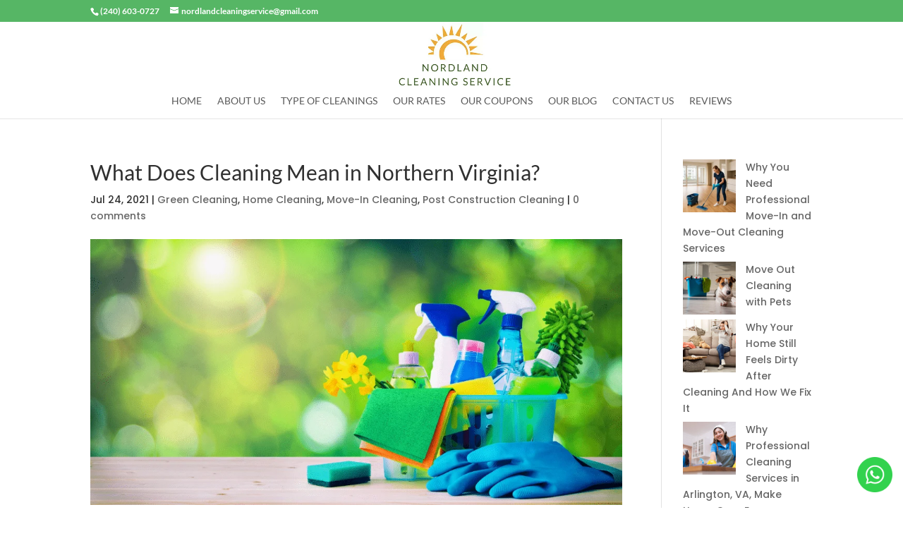

--- FILE ---
content_type: text/css
request_url: https://nordlandcleaning.com/wp-content/litespeed/css/edc8bd78d5922cc94e5d98d1ba281ce8.css?ver=8046c
body_size: -79
content:
.sip_popup{position:relative;background:#FFF;padding:5px;width:auto;margin:20px auto}.sip_popup .sip_inner_image{width:100%}.mfp-wrap{z-index:99999!important}.mfp-bg{z-index:88888!important}.simple-image-popup-plugin{z-index:99999;position:fixed;width:100%;height:100%;top:0;left:0;background:rgb(0 0 0 / .75);overflow-y:auto}.simple-image-popup-plugin__inner{position:relative;background:#fff;padding:3px;margin:0 auto;max-width:90%;top:10%}.simple-image-popup-plugin__icon{width:15px;height:15px;fill:#fff}#simple-image-popup-plugin__close{border-radius:100%;height:30px;width:30px;background:#999;color:#000;cursor:pointer;transition:0.25s ease all;position:absolute;top:-.5rem;right:-.5rem;display:flex;align-items:center;justify-content:center;border:0}#simple-image-popup-plugin__close:hover{background:#333;color:#fff}.simple-image-popup-plugin__image{width:100%;display:block}

--- FILE ---
content_type: application/x-javascript
request_url: https://nordlandcleaning.com/wp-content/litespeed/js/116e11b4c57d1fa6dac601b43b205f37.js?ver=8bd39
body_size: -86
content:
(function(){document.addEventListener("DOMContentLoaded",function(){for(var a=document.querySelectorAll(".antispamrel-group"),b=0;b<a.length;b++)a[b].style.display="none";b="";a=document.querySelector(".antispamrel-control-a");null!==a&&(b=a.value);a=document.querySelectorAll(".antispamrel-control-q");for(var c=0;c<a.length;c++)a[c].value=b;a=document.querySelectorAll(".antispamrel-control-e");for(b=0;b<a.length;b++)a[b].value="";b=document.createElement("input");b.setAttribute("type","hidden");b.setAttribute("name","antspmrl-d");b.setAttribute("class","antispamrel-control-d");b.setAttribute("value",(new Date).getFullYear().toString());a=document.querySelectorAll("form");for(c=0;c<a.length;c++)"comments"!==a[c].id&&"respond"!==a[c].id&&"commentform"!==a[c].id||-1!==a[c].className.indexOf("anti-spam-reloaded-form-processed")||(a[c].appendChild(b),a[c].className+=" anti-spam-reloaded-form-processed")},!1)})();
;